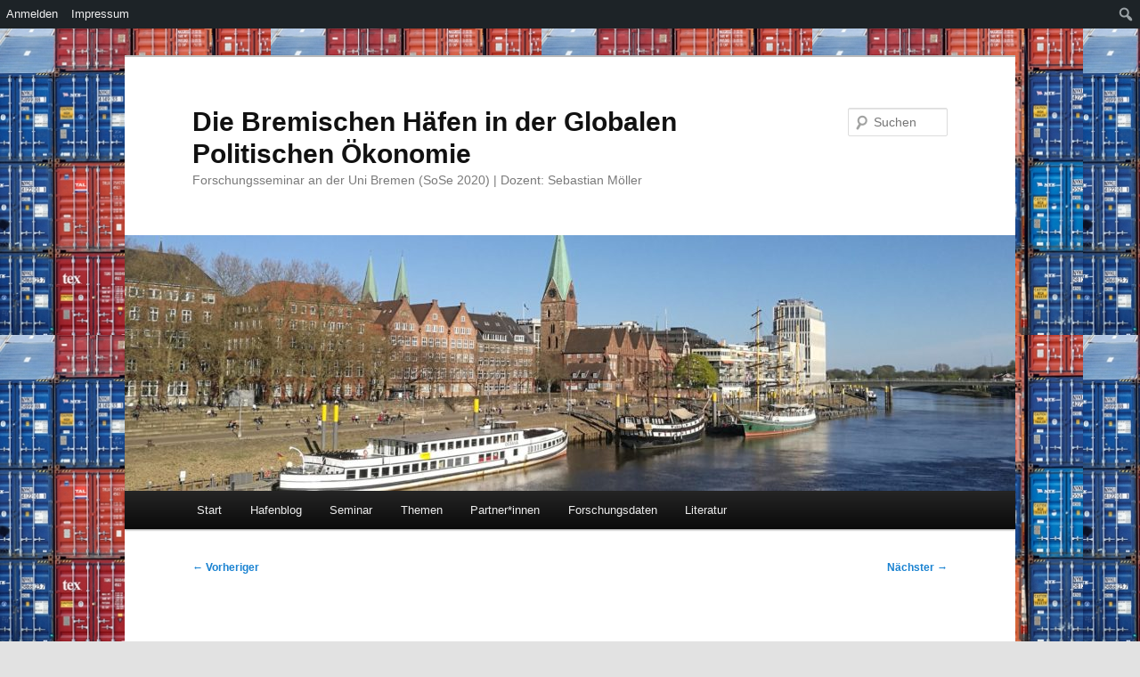

--- FILE ---
content_type: text/html; charset=UTF-8
request_url: https://blogs.uni-bremen.de/hafenblog/2020/07/19/unsichere-zukunft-fuer-die-bremerhavener-innenstadt/
body_size: 12473
content:
<!DOCTYPE html>
<html lang="de">
<head>
<meta charset="UTF-8" />
<meta name="viewport" content="width=device-width, initial-scale=1.0" />
<title>
Unsichere Zukunft für die Bremerhavener Innenstadt | Die Bremischen Häfen in der Globalen Politischen Ökonomie	</title>
<link rel="profile" href="https://gmpg.org/xfn/11" />
<link rel="stylesheet" type="text/css" media="all" href="https://blogs.uni-bremen.de/hafenblog/wp-content/themes/twentyeleven/style.css?ver=20251202" />
<link rel="pingback" href="https://blogs.uni-bremen.de/hafenblog/xmlrpc.php">
<meta name='robots' content='max-image-preview:large' />
<link rel="alternate" type="application/rss+xml" title="Die Bremischen Häfen in der Globalen Politischen Ökonomie &raquo; Feed" href="https://blogs.uni-bremen.de/hafenblog/feed/" />
<link rel="alternate" type="application/rss+xml" title="Die Bremischen Häfen in der Globalen Politischen Ökonomie &raquo; Kommentar-Feed" href="https://blogs.uni-bremen.de/hafenblog/comments/feed/" />

<link rel="alternate" type="application/rss+xml" title="Podcast Feed:  (MP3 Feed)" href="https://blogs.uni-bremen.de/hafenblog/feed/mp3/" />
<link rel="alternate" type="application/rss+xml" title="Die Bremischen Häfen in der Globalen Politischen Ökonomie &raquo; Unsichere Zukunft für die Bremerhavener Innenstadt-Kommentar-Feed" href="https://blogs.uni-bremen.de/hafenblog/2020/07/19/unsichere-zukunft-fuer-die-bremerhavener-innenstadt/feed/" />
<link rel="alternate" title="oEmbed (JSON)" type="application/json+oembed" href="https://blogs.uni-bremen.de/hafenblog/wp-json/oembed/1.0/embed?url=https%3A%2F%2Fblogs.uni-bremen.de%2Fhafenblog%2F2020%2F07%2F19%2Funsichere-zukunft-fuer-die-bremerhavener-innenstadt%2F" />
<link rel="alternate" title="oEmbed (XML)" type="text/xml+oembed" href="https://blogs.uni-bremen.de/hafenblog/wp-json/oembed/1.0/embed?url=https%3A%2F%2Fblogs.uni-bremen.de%2Fhafenblog%2F2020%2F07%2F19%2Funsichere-zukunft-fuer-die-bremerhavener-innenstadt%2F&#038;format=xml" />
<style id='wp-img-auto-sizes-contain-inline-css' type='text/css'>
img:is([sizes=auto i],[sizes^="auto," i]){contain-intrinsic-size:3000px 1500px}
/*# sourceURL=wp-img-auto-sizes-contain-inline-css */
</style>
<link rel='stylesheet' id='podlove-frontend-css-css' href='https://blogs.uni-bremen.de/hafenblog/wp-content/plugins/podlove-podcasting-plugin-for-wordpress/css/frontend.css?ver=1.0' type='text/css' media='all' />
<link rel='stylesheet' id='podlove-admin-font-css' href='https://blogs.uni-bremen.de/hafenblog/wp-content/plugins/podlove-podcasting-plugin-for-wordpress/css/admin-font.css?ver=4.3.2' type='text/css' media='all' />
<link rel='stylesheet' id='dashicons-css' href='https://blogs.uni-bremen.de/hafenblog/wp-includes/css/dashicons.min.css?ver=6.9' type='text/css' media='all' />
<link rel='stylesheet' id='admin-bar-css' href='https://blogs.uni-bremen.de/hafenblog/wp-includes/css/admin-bar.min.css?ver=6.9' type='text/css' media='all' />
<style id='admin-bar-inline-css' type='text/css'>

		@media screen { html { margin-top: 32px !important; } }
		@media screen and ( max-width: 782px ) { html { margin-top: 46px !important; } }
	
@media print { #wpadminbar { display:none; } }
/*# sourceURL=admin-bar-inline-css */
</style>
<style id='wp-emoji-styles-inline-css' type='text/css'>

	img.wp-smiley, img.emoji {
		display: inline !important;
		border: none !important;
		box-shadow: none !important;
		height: 1em !important;
		width: 1em !important;
		margin: 0 0.07em !important;
		vertical-align: -0.1em !important;
		background: none !important;
		padding: 0 !important;
	}
/*# sourceURL=wp-emoji-styles-inline-css */
</style>
<style id='wp-block-library-inline-css' type='text/css'>
:root{--wp-block-synced-color:#7a00df;--wp-block-synced-color--rgb:122,0,223;--wp-bound-block-color:var(--wp-block-synced-color);--wp-editor-canvas-background:#ddd;--wp-admin-theme-color:#007cba;--wp-admin-theme-color--rgb:0,124,186;--wp-admin-theme-color-darker-10:#006ba1;--wp-admin-theme-color-darker-10--rgb:0,107,160.5;--wp-admin-theme-color-darker-20:#005a87;--wp-admin-theme-color-darker-20--rgb:0,90,135;--wp-admin-border-width-focus:2px}@media (min-resolution:192dpi){:root{--wp-admin-border-width-focus:1.5px}}.wp-element-button{cursor:pointer}:root .has-very-light-gray-background-color{background-color:#eee}:root .has-very-dark-gray-background-color{background-color:#313131}:root .has-very-light-gray-color{color:#eee}:root .has-very-dark-gray-color{color:#313131}:root .has-vivid-green-cyan-to-vivid-cyan-blue-gradient-background{background:linear-gradient(135deg,#00d084,#0693e3)}:root .has-purple-crush-gradient-background{background:linear-gradient(135deg,#34e2e4,#4721fb 50%,#ab1dfe)}:root .has-hazy-dawn-gradient-background{background:linear-gradient(135deg,#faaca8,#dad0ec)}:root .has-subdued-olive-gradient-background{background:linear-gradient(135deg,#fafae1,#67a671)}:root .has-atomic-cream-gradient-background{background:linear-gradient(135deg,#fdd79a,#004a59)}:root .has-nightshade-gradient-background{background:linear-gradient(135deg,#330968,#31cdcf)}:root .has-midnight-gradient-background{background:linear-gradient(135deg,#020381,#2874fc)}:root{--wp--preset--font-size--normal:16px;--wp--preset--font-size--huge:42px}.has-regular-font-size{font-size:1em}.has-larger-font-size{font-size:2.625em}.has-normal-font-size{font-size:var(--wp--preset--font-size--normal)}.has-huge-font-size{font-size:var(--wp--preset--font-size--huge)}.has-text-align-center{text-align:center}.has-text-align-left{text-align:left}.has-text-align-right{text-align:right}.has-fit-text{white-space:nowrap!important}#end-resizable-editor-section{display:none}.aligncenter{clear:both}.items-justified-left{justify-content:flex-start}.items-justified-center{justify-content:center}.items-justified-right{justify-content:flex-end}.items-justified-space-between{justify-content:space-between}.screen-reader-text{border:0;clip-path:inset(50%);height:1px;margin:-1px;overflow:hidden;padding:0;position:absolute;width:1px;word-wrap:normal!important}.screen-reader-text:focus{background-color:#ddd;clip-path:none;color:#444;display:block;font-size:1em;height:auto;left:5px;line-height:normal;padding:15px 23px 14px;text-decoration:none;top:5px;width:auto;z-index:100000}html :where(.has-border-color){border-style:solid}html :where([style*=border-top-color]){border-top-style:solid}html :where([style*=border-right-color]){border-right-style:solid}html :where([style*=border-bottom-color]){border-bottom-style:solid}html :where([style*=border-left-color]){border-left-style:solid}html :where([style*=border-width]){border-style:solid}html :where([style*=border-top-width]){border-top-style:solid}html :where([style*=border-right-width]){border-right-style:solid}html :where([style*=border-bottom-width]){border-bottom-style:solid}html :where([style*=border-left-width]){border-left-style:solid}html :where(img[class*=wp-image-]){height:auto;max-width:100%}:where(figure){margin:0 0 1em}html :where(.is-position-sticky){--wp-admin--admin-bar--position-offset:var(--wp-admin--admin-bar--height,0px)}@media screen and (max-width:600px){html :where(.is-position-sticky){--wp-admin--admin-bar--position-offset:0px}}

/*# sourceURL=wp-block-library-inline-css */
</style><style id='global-styles-inline-css' type='text/css'>
:root{--wp--preset--aspect-ratio--square: 1;--wp--preset--aspect-ratio--4-3: 4/3;--wp--preset--aspect-ratio--3-4: 3/4;--wp--preset--aspect-ratio--3-2: 3/2;--wp--preset--aspect-ratio--2-3: 2/3;--wp--preset--aspect-ratio--16-9: 16/9;--wp--preset--aspect-ratio--9-16: 9/16;--wp--preset--color--black: #000;--wp--preset--color--cyan-bluish-gray: #abb8c3;--wp--preset--color--white: #fff;--wp--preset--color--pale-pink: #f78da7;--wp--preset--color--vivid-red: #cf2e2e;--wp--preset--color--luminous-vivid-orange: #ff6900;--wp--preset--color--luminous-vivid-amber: #fcb900;--wp--preset--color--light-green-cyan: #7bdcb5;--wp--preset--color--vivid-green-cyan: #00d084;--wp--preset--color--pale-cyan-blue: #8ed1fc;--wp--preset--color--vivid-cyan-blue: #0693e3;--wp--preset--color--vivid-purple: #9b51e0;--wp--preset--color--blue: #1982d1;--wp--preset--color--dark-gray: #373737;--wp--preset--color--medium-gray: #666;--wp--preset--color--light-gray: #e2e2e2;--wp--preset--gradient--vivid-cyan-blue-to-vivid-purple: linear-gradient(135deg,rgb(6,147,227) 0%,rgb(155,81,224) 100%);--wp--preset--gradient--light-green-cyan-to-vivid-green-cyan: linear-gradient(135deg,rgb(122,220,180) 0%,rgb(0,208,130) 100%);--wp--preset--gradient--luminous-vivid-amber-to-luminous-vivid-orange: linear-gradient(135deg,rgb(252,185,0) 0%,rgb(255,105,0) 100%);--wp--preset--gradient--luminous-vivid-orange-to-vivid-red: linear-gradient(135deg,rgb(255,105,0) 0%,rgb(207,46,46) 100%);--wp--preset--gradient--very-light-gray-to-cyan-bluish-gray: linear-gradient(135deg,rgb(238,238,238) 0%,rgb(169,184,195) 100%);--wp--preset--gradient--cool-to-warm-spectrum: linear-gradient(135deg,rgb(74,234,220) 0%,rgb(151,120,209) 20%,rgb(207,42,186) 40%,rgb(238,44,130) 60%,rgb(251,105,98) 80%,rgb(254,248,76) 100%);--wp--preset--gradient--blush-light-purple: linear-gradient(135deg,rgb(255,206,236) 0%,rgb(152,150,240) 100%);--wp--preset--gradient--blush-bordeaux: linear-gradient(135deg,rgb(254,205,165) 0%,rgb(254,45,45) 50%,rgb(107,0,62) 100%);--wp--preset--gradient--luminous-dusk: linear-gradient(135deg,rgb(255,203,112) 0%,rgb(199,81,192) 50%,rgb(65,88,208) 100%);--wp--preset--gradient--pale-ocean: linear-gradient(135deg,rgb(255,245,203) 0%,rgb(182,227,212) 50%,rgb(51,167,181) 100%);--wp--preset--gradient--electric-grass: linear-gradient(135deg,rgb(202,248,128) 0%,rgb(113,206,126) 100%);--wp--preset--gradient--midnight: linear-gradient(135deg,rgb(2,3,129) 0%,rgb(40,116,252) 100%);--wp--preset--font-size--small: 13px;--wp--preset--font-size--medium: 20px;--wp--preset--font-size--large: 36px;--wp--preset--font-size--x-large: 42px;--wp--preset--spacing--20: 0.44rem;--wp--preset--spacing--30: 0.67rem;--wp--preset--spacing--40: 1rem;--wp--preset--spacing--50: 1.5rem;--wp--preset--spacing--60: 2.25rem;--wp--preset--spacing--70: 3.38rem;--wp--preset--spacing--80: 5.06rem;--wp--preset--shadow--natural: 6px 6px 9px rgba(0, 0, 0, 0.2);--wp--preset--shadow--deep: 12px 12px 50px rgba(0, 0, 0, 0.4);--wp--preset--shadow--sharp: 6px 6px 0px rgba(0, 0, 0, 0.2);--wp--preset--shadow--outlined: 6px 6px 0px -3px rgb(255, 255, 255), 6px 6px rgb(0, 0, 0);--wp--preset--shadow--crisp: 6px 6px 0px rgb(0, 0, 0);}:where(.is-layout-flex){gap: 0.5em;}:where(.is-layout-grid){gap: 0.5em;}body .is-layout-flex{display: flex;}.is-layout-flex{flex-wrap: wrap;align-items: center;}.is-layout-flex > :is(*, div){margin: 0;}body .is-layout-grid{display: grid;}.is-layout-grid > :is(*, div){margin: 0;}:where(.wp-block-columns.is-layout-flex){gap: 2em;}:where(.wp-block-columns.is-layout-grid){gap: 2em;}:where(.wp-block-post-template.is-layout-flex){gap: 1.25em;}:where(.wp-block-post-template.is-layout-grid){gap: 1.25em;}.has-black-color{color: var(--wp--preset--color--black) !important;}.has-cyan-bluish-gray-color{color: var(--wp--preset--color--cyan-bluish-gray) !important;}.has-white-color{color: var(--wp--preset--color--white) !important;}.has-pale-pink-color{color: var(--wp--preset--color--pale-pink) !important;}.has-vivid-red-color{color: var(--wp--preset--color--vivid-red) !important;}.has-luminous-vivid-orange-color{color: var(--wp--preset--color--luminous-vivid-orange) !important;}.has-luminous-vivid-amber-color{color: var(--wp--preset--color--luminous-vivid-amber) !important;}.has-light-green-cyan-color{color: var(--wp--preset--color--light-green-cyan) !important;}.has-vivid-green-cyan-color{color: var(--wp--preset--color--vivid-green-cyan) !important;}.has-pale-cyan-blue-color{color: var(--wp--preset--color--pale-cyan-blue) !important;}.has-vivid-cyan-blue-color{color: var(--wp--preset--color--vivid-cyan-blue) !important;}.has-vivid-purple-color{color: var(--wp--preset--color--vivid-purple) !important;}.has-black-background-color{background-color: var(--wp--preset--color--black) !important;}.has-cyan-bluish-gray-background-color{background-color: var(--wp--preset--color--cyan-bluish-gray) !important;}.has-white-background-color{background-color: var(--wp--preset--color--white) !important;}.has-pale-pink-background-color{background-color: var(--wp--preset--color--pale-pink) !important;}.has-vivid-red-background-color{background-color: var(--wp--preset--color--vivid-red) !important;}.has-luminous-vivid-orange-background-color{background-color: var(--wp--preset--color--luminous-vivid-orange) !important;}.has-luminous-vivid-amber-background-color{background-color: var(--wp--preset--color--luminous-vivid-amber) !important;}.has-light-green-cyan-background-color{background-color: var(--wp--preset--color--light-green-cyan) !important;}.has-vivid-green-cyan-background-color{background-color: var(--wp--preset--color--vivid-green-cyan) !important;}.has-pale-cyan-blue-background-color{background-color: var(--wp--preset--color--pale-cyan-blue) !important;}.has-vivid-cyan-blue-background-color{background-color: var(--wp--preset--color--vivid-cyan-blue) !important;}.has-vivid-purple-background-color{background-color: var(--wp--preset--color--vivid-purple) !important;}.has-black-border-color{border-color: var(--wp--preset--color--black) !important;}.has-cyan-bluish-gray-border-color{border-color: var(--wp--preset--color--cyan-bluish-gray) !important;}.has-white-border-color{border-color: var(--wp--preset--color--white) !important;}.has-pale-pink-border-color{border-color: var(--wp--preset--color--pale-pink) !important;}.has-vivid-red-border-color{border-color: var(--wp--preset--color--vivid-red) !important;}.has-luminous-vivid-orange-border-color{border-color: var(--wp--preset--color--luminous-vivid-orange) !important;}.has-luminous-vivid-amber-border-color{border-color: var(--wp--preset--color--luminous-vivid-amber) !important;}.has-light-green-cyan-border-color{border-color: var(--wp--preset--color--light-green-cyan) !important;}.has-vivid-green-cyan-border-color{border-color: var(--wp--preset--color--vivid-green-cyan) !important;}.has-pale-cyan-blue-border-color{border-color: var(--wp--preset--color--pale-cyan-blue) !important;}.has-vivid-cyan-blue-border-color{border-color: var(--wp--preset--color--vivid-cyan-blue) !important;}.has-vivid-purple-border-color{border-color: var(--wp--preset--color--vivid-purple) !important;}.has-vivid-cyan-blue-to-vivid-purple-gradient-background{background: var(--wp--preset--gradient--vivid-cyan-blue-to-vivid-purple) !important;}.has-light-green-cyan-to-vivid-green-cyan-gradient-background{background: var(--wp--preset--gradient--light-green-cyan-to-vivid-green-cyan) !important;}.has-luminous-vivid-amber-to-luminous-vivid-orange-gradient-background{background: var(--wp--preset--gradient--luminous-vivid-amber-to-luminous-vivid-orange) !important;}.has-luminous-vivid-orange-to-vivid-red-gradient-background{background: var(--wp--preset--gradient--luminous-vivid-orange-to-vivid-red) !important;}.has-very-light-gray-to-cyan-bluish-gray-gradient-background{background: var(--wp--preset--gradient--very-light-gray-to-cyan-bluish-gray) !important;}.has-cool-to-warm-spectrum-gradient-background{background: var(--wp--preset--gradient--cool-to-warm-spectrum) !important;}.has-blush-light-purple-gradient-background{background: var(--wp--preset--gradient--blush-light-purple) !important;}.has-blush-bordeaux-gradient-background{background: var(--wp--preset--gradient--blush-bordeaux) !important;}.has-luminous-dusk-gradient-background{background: var(--wp--preset--gradient--luminous-dusk) !important;}.has-pale-ocean-gradient-background{background: var(--wp--preset--gradient--pale-ocean) !important;}.has-electric-grass-gradient-background{background: var(--wp--preset--gradient--electric-grass) !important;}.has-midnight-gradient-background{background: var(--wp--preset--gradient--midnight) !important;}.has-small-font-size{font-size: var(--wp--preset--font-size--small) !important;}.has-medium-font-size{font-size: var(--wp--preset--font-size--medium) !important;}.has-large-font-size{font-size: var(--wp--preset--font-size--large) !important;}.has-x-large-font-size{font-size: var(--wp--preset--font-size--x-large) !important;}
/*# sourceURL=global-styles-inline-css */
</style>

<style id='classic-theme-styles-inline-css' type='text/css'>
/*! This file is auto-generated */
.wp-block-button__link{color:#fff;background-color:#32373c;border-radius:9999px;box-shadow:none;text-decoration:none;padding:calc(.667em + 2px) calc(1.333em + 2px);font-size:1.125em}.wp-block-file__button{background:#32373c;color:#fff;text-decoration:none}
/*# sourceURL=/wp-includes/css/classic-themes.min.css */
</style>
<link rel='stylesheet' id='bbp-default-css' href='https://blogs.uni-bremen.de/hafenblog/wp-content/plugins/bbpress/templates/default/css/bbpress.min.css?ver=2.6.14' type='text/css' media='all' />
<link rel='stylesheet' id='bp-admin-bar-css' href='https://blogs.uni-bremen.de/hafenblog/wp-content/plugins/buddypress/bp-core/css/admin-bar.min.css?ver=14.4.0' type='text/css' media='all' />
<link rel='stylesheet' id='responsive-lightbox-swipebox-css' href='https://blogs.uni-bremen.de/hafenblog/wp-content/plugins/responsive-lightbox/assets/swipebox/swipebox.min.css?ver=1.5.2' type='text/css' media='all' />
<link rel='stylesheet' id='twentyeleven-block-style-css' href='https://blogs.uni-bremen.de/hafenblog/wp-content/themes/twentyeleven/blocks.css?ver=20240703' type='text/css' media='all' />
<link rel='stylesheet' id='dco-comment-attachment-css' href='https://blogs.uni-bremen.de/hafenblog/wp-content/plugins/dco-comment-attachment/assets/dco-comment-attachment.css?ver=2.4.0' type='text/css' media='all' />
<script type="text/javascript" src="https://blogs.uni-bremen.de/hafenblog/wp-content/mu-plugins/zmml_opencast.js?ver=6.9" id="zmmlOC-script-js"></script>
<script type="text/javascript" src="https://blogs.uni-bremen.de/hafenblog/wp-content/mu-plugins/zmml_pumukit.js?ver=6.9" id="zmmlML-script-js"></script>
<script type="text/javascript" src="https://blogs.uni-bremen.de/hafenblog/wp-includes/js/jquery/jquery.min.js?ver=3.7.1" id="jquery-core-js"></script>
<script type="text/javascript" src="https://blogs.uni-bremen.de/hafenblog/wp-includes/js/jquery/jquery-migrate.min.js?ver=3.4.1" id="jquery-migrate-js"></script>
<script type="text/javascript" src="https://blogs.uni-bremen.de/hafenblog/wp-content/plugins/responsive-lightbox/assets/dompurify/purify.min.js?ver=3.3.1" id="dompurify-js"></script>
<script type="text/javascript" id="responsive-lightbox-sanitizer-js-before">
/* <![CDATA[ */
window.RLG = window.RLG || {}; window.RLG.sanitizeAllowedHosts = ["youtube.com","www.youtube.com","youtu.be","vimeo.com","player.vimeo.com"];
//# sourceURL=responsive-lightbox-sanitizer-js-before
/* ]]> */
</script>
<script type="text/javascript" src="https://blogs.uni-bremen.de/hafenblog/wp-content/plugins/responsive-lightbox/js/sanitizer.js?ver=2.6.1" id="responsive-lightbox-sanitizer-js"></script>
<script type="text/javascript" src="https://blogs.uni-bremen.de/hafenblog/wp-content/plugins/responsive-lightbox/assets/swipebox/jquery.swipebox.min.js?ver=1.5.2" id="responsive-lightbox-swipebox-js"></script>
<script type="text/javascript" src="https://blogs.uni-bremen.de/hafenblog/wp-includes/js/underscore.min.js?ver=1.13.7" id="underscore-js"></script>
<script type="text/javascript" src="https://blogs.uni-bremen.de/hafenblog/wp-content/plugins/responsive-lightbox/assets/infinitescroll/infinite-scroll.pkgd.min.js?ver=4.0.1" id="responsive-lightbox-infinite-scroll-js"></script>
<script type="text/javascript" id="responsive-lightbox-js-before">
/* <![CDATA[ */
var rlArgs = {"script":"swipebox","selector":"lightbox","customEvents":"","activeGalleries":true,"animation":true,"hideCloseButtonOnMobile":false,"removeBarsOnMobile":false,"hideBars":true,"hideBarsDelay":5000,"videoMaxWidth":1080,"useSVG":true,"loopAtEnd":false,"woocommerce_gallery":false,"ajaxurl":"https:\/\/blogs.uni-bremen.de\/hafenblog\/wp-admin\/admin-ajax.php","nonce":"e33bb313ea","preview":false,"postId":1552,"scriptExtension":false};

//# sourceURL=responsive-lightbox-js-before
/* ]]> */
</script>
<script type="text/javascript" src="https://blogs.uni-bremen.de/hafenblog/wp-content/plugins/responsive-lightbox/js/front.js?ver=2.6.1" id="responsive-lightbox-js"></script>
<script type="text/javascript" src="https://blogs.uni-bremen.de/hafenblog/wp-content/plugins/fd-footnotes/fdfootnotes.js?ver=1.34" id="fdfootnote_script-js"></script>
<script type="text/javascript" src="https://blogs.uni-bremen.de/hafenblog/wp-content/plugins/twitter-tweets/js/weblizar-fronend-twitter-tweets.js?ver=1" id="wl-weblizar-fronend-twitter-tweets-js"></script>
<link rel="https://api.w.org/" href="https://blogs.uni-bremen.de/hafenblog/wp-json/" /><link rel="alternate" title="JSON" type="application/json" href="https://blogs.uni-bremen.de/hafenblog/wp-json/wp/v2/posts/1552" /><link rel="EditURI" type="application/rsd+xml" title="RSD" href="https://blogs.uni-bremen.de/hafenblog/xmlrpc.php?rsd" />
<meta name="generator" content="WordPress 6.9" />
<link rel="canonical" href="https://blogs.uni-bremen.de/hafenblog/2020/07/19/unsichere-zukunft-fuer-die-bremerhavener-innenstadt/" />
<link rel='shortlink' href='https://blogs.uni-bremen.de/hafenblog/?p=1552' />

	<script type="text/javascript">var ajaxurl = 'https://blogs.uni-bremen.de/hafenblog/wp-admin/admin-ajax.php';</script>

<!-- Analytics by WP Statistics - https://wp-statistics.com -->
<style type="text/css">.recentcomments a{display:inline !important;padding:0 !important;margin:0 !important;}</style><style type="text/css" id="custom-background-css">
body.custom-background { background-image: url("https://blogs.uni-bremen.de/hafenblog/files/310x350-Aktuelles_ohne-Standortbestimmung-2_newsroom_teaser_image.jpg"); background-position: left top; background-size: auto; background-repeat: repeat; background-attachment: scroll; }
</style>
	<link rel="icon" href="https://blogs.uni-bremen.de/hafenblog/files/cropped-310x350-Aktuelles_ohne-Standortbestimmung-2_newsroom_teaser_image-32x32.jpg" sizes="32x32" />
<link rel="icon" href="https://blogs.uni-bremen.de/hafenblog/files/cropped-310x350-Aktuelles_ohne-Standortbestimmung-2_newsroom_teaser_image-192x192.jpg" sizes="192x192" />
<link rel="apple-touch-icon" href="https://blogs.uni-bremen.de/hafenblog/files/cropped-310x350-Aktuelles_ohne-Standortbestimmung-2_newsroom_teaser_image-180x180.jpg" />
<meta name="msapplication-TileImage" content="https://blogs.uni-bremen.de/hafenblog/files/cropped-310x350-Aktuelles_ohne-Standortbestimmung-2_newsroom_teaser_image-270x270.jpg" />
</head>

<body class="bp-nouveau wp-singular post-template-default single single-post postid-1552 single-format-standard admin-bar no-customize-support custom-background wp-embed-responsive wp-theme-twentyeleven singular two-column right-sidebar">
		<div id="wpadminbar" class="nojq nojs">
						<div class="quicklinks" id="wp-toolbar" role="navigation" aria-label="Werkzeugleiste">
				<ul role='menu' id='wp-admin-bar-root-default' class="ab-top-menu"><li role='group' id='wp-admin-bar-bp-login'><a class='ab-item' role="menuitem" href='https://blogs.uni-bremen.de/hafenblog/wp-login.php?redirect_to=https%3A%2F%2Fblogs.uni-bremen.de%2Fhafenblog%2F2020%2F07%2F19%2Funsichere-zukunft-fuer-die-bremerhavener-innenstadt%2F'>Anmelden</a></li><li role='group' id='wp-admin-bar-imprint'><a class='ab-item' role="menuitem" href='/impressum'>Impressum</a></li></ul><ul role='menu' id='wp-admin-bar-top-secondary' class="ab-top-secondary ab-top-menu"><li role='group' id='wp-admin-bar-search' class="admin-bar-search"><div class="ab-item ab-empty-item" tabindex="-1" role="menuitem"><form action="https://blogs.uni-bremen.de/hafenblog/" method="get" id="adminbarsearch"><input class="adminbar-input" name="s" id="adminbar-search" type="text" value="" maxlength="150" /><label for="adminbar-search" class="screen-reader-text">Suchen</label><input type="submit" class="adminbar-button" value="Suchen" /></form></div></li></ul>			</div>
		</div>

		<div class="skip-link"><a class="assistive-text" href="#content">Zum primären Inhalt springen</a></div>
<script type="text/javascript" id="bbp-swap-no-js-body-class">
	document.body.className = document.body.className.replace( 'bbp-no-js', 'bbp-js' );
</script>

<div id="page" class="hfeed">
	<header id="branding">
			<hgroup>
									<h1 id="site-title"><span><a href="https://blogs.uni-bremen.de/hafenblog/" rel="home" >Die Bremischen Häfen in der Globalen Politischen Ökonomie</a></span></h1>
										<h2 id="site-description">Forschungsseminar an der Uni Bremen (SoSe 2020) | Dozent: Sebastian Möller</h2>
							</hgroup>

						<a href="https://blogs.uni-bremen.de/hafenblog/" rel="home" >
				<img src="https://blogs.uni-bremen.de/hafenblog/files/cropped-IMG_20200418_174804-scaled-1.jpg" width="1000" height="287" alt="Die Bremischen Häfen in der Globalen Politischen Ökonomie" srcset="https://blogs.uni-bremen.de/hafenblog/files/cropped-IMG_20200418_174804-scaled-1.jpg 1000w, https://blogs.uni-bremen.de/hafenblog/files/cropped-IMG_20200418_174804-scaled-1-300x86.jpg 300w, https://blogs.uni-bremen.de/hafenblog/files/cropped-IMG_20200418_174804-scaled-1-768x220.jpg 768w, https://blogs.uni-bremen.de/hafenblog/files/cropped-IMG_20200418_174804-scaled-1-500x144.jpg 500w" sizes="(max-width: 1000px) 100vw, 1000px" decoding="async" fetchpriority="high" />			</a>
			
									<form method="get" id="searchform" action="https://blogs.uni-bremen.de/hafenblog/">
		<label for="s" class="assistive-text">Suchen</label>
		<input type="text" class="field" name="s" id="s" placeholder="Suchen" />
		<input type="submit" class="submit" name="submit" id="searchsubmit" value="Suchen" />
	</form>
			
			<nav id="access">
				<h3 class="assistive-text">Hauptmenü</h3>
				<div class="menu"><ul>
<li ><a href="https://blogs.uni-bremen.de/hafenblog/">Start</a></li><li class="page_item page-item-264"><a href="https://blogs.uni-bremen.de/hafenblog/hafenblog/">Hafenblog</a></li>
<li class="page_item page-item-2"><a href="https://blogs.uni-bremen.de/hafenblog/seminar/">Seminar</a></li>
<li class="page_item page-item-29"><a href="https://blogs.uni-bremen.de/hafenblog/themen/">Themen</a></li>
<li class="page_item page-item-49"><a href="https://blogs.uni-bremen.de/hafenblog/partnerinnen/">Partner*innen</a></li>
<li class="page_item page-item-78"><a href="https://blogs.uni-bremen.de/hafenblog/links/">Forschungsdaten</a></li>
<li class="page_item page-item-75"><a href="https://blogs.uni-bremen.de/hafenblog/literatur/">Literatur</a></li>
</ul></div>
			</nav><!-- #access -->
	</header><!-- #branding -->


	<div id="main">

		<div id="primary">
			<div id="content" role="main">

				
					<nav id="nav-single">
						<h3 class="assistive-text">Beitragsnavigation</h3>
						<span class="nav-previous"><a href="https://blogs.uni-bremen.de/hafenblog/2020/07/17/von-raeubern-einer-neuen-hanse-hhla-chefin-im-zeit-interview/" rel="prev"><span class="meta-nav">&larr;</span> Vorheriger</a></span>
						<span class="nav-next"><a href="https://blogs.uni-bremen.de/hafenblog/2020/07/20/diskussion-ueber-das-brinkmann-mosaik-im-bahnhof/" rel="next">Nächster <span class="meta-nav">&rarr;</span></a></span>
					</nav><!-- #nav-single -->

					
<article id="post-1552" class="post-1552 post type-post status-publish format-standard hentry category-coronakrise category-hafennews category-stadtentwicklung tag-bremerhaven">
	<header class="entry-header">
		<h1 class="entry-title">Unsichere Zukunft für die Bremerhavener Innenstadt</h1>

				<div class="entry-meta">
			<span class="sep">Veröffentlicht am </span><a href="https://blogs.uni-bremen.de/hafenblog/2020/07/19/unsichere-zukunft-fuer-die-bremerhavener-innenstadt/" title="14:27" rel="bookmark"><time class="entry-date" datetime="2020-07-19T14:27:57+02:00">19. Juli 2020</time></a><span class="by-author"> <span class="sep"> von </span> <span class="author vcard"><a class="url fn n" href="https://blogs.uni-bremen.de/hafenblog/author/smoeller/" title="Alle Beiträge von Sebastian Möller anzeigen" rel="author">Sebastian Möller</a></span></span>		</div><!-- .entry-meta -->
			</header><!-- .entry-header -->

	<div class="entry-content">
		<p>Wie wir schon in den <a href="https://blogs.uni-bremen.de/hafenblog/2020/06/02/lerneinheit-7-hafen-stadtteilentwicklung/">Lerneinheiten 7</a> und <a href="https://blogs.uni-bremen.de/hafenblog/2020/06/24/lerneinheit-10-bremerhaven-gestern-heute-morgen/">10</a> gesehen haben, ist die Stadtentwicklung Bremerhavens eng mit der Entwicklung der maritimen Wirtschaft und mit der Globalisierung verknüpft. Aber natürlich gibt es auch andere Einflussfaktoren. Aktuell <a href="https://taz.de/Der-Leerstand-wird-kommen/!5695197/">wird in der Seestadt über die möglichen Folgen der Karstadt-Pleite für die Innenstadt diskutiert</a>. Die Bremerhavener Filialen von Karstadt und Saturn im markanten Columbus Center sollen geschlossen werden, was Oberbürgermeister Grantz noch verhindern will. Damit würden nicht nur viele Menschen ihren Arbeitsplatz, sondern auch das Columbus Center und die Innenstadt vermutlich auch viele Besucher*innen verlieren. Es sind also kreative Ideen gefragt. Insgesamt gefährdet die Coronakrise die Erfolge des wirtschaftlichen Aufschwungs in der Seestadt. Die Arbeitslosigkeit steigt hier seit einiger Zeit erneut, nachdem sie in den vergangen Jahren kontinuierlich gesunken war.</p>
			</div><!-- .entry-content -->

	<footer class="entry-meta">
		Dieser Eintrag wurde von <a href="https://blogs.uni-bremen.de/hafenblog/author/smoeller/">Sebastian Möller</a> unter <a href="https://blogs.uni-bremen.de/hafenblog/category/coronakrise/" rel="category tag">Coronakrise</a>, <a href="https://blogs.uni-bremen.de/hafenblog/category/hafennews/" rel="category tag">Hafennews</a>, <a href="https://blogs.uni-bremen.de/hafenblog/category/stadtentwicklung/" rel="category tag">Stadtentwicklung</a> veröffentlicht und mit <a href="https://blogs.uni-bremen.de/hafenblog/tag/bremerhaven/" rel="tag">Bremerhaven</a> verschlagwortet. Setze ein Lesezeichen für den <a href="https://blogs.uni-bremen.de/hafenblog/2020/07/19/unsichere-zukunft-fuer-die-bremerhavener-innenstadt/" title="Permalink zu Unsichere Zukunft für die Bremerhavener Innenstadt" rel="bookmark">Permalink</a>.
		
			</footer><!-- .entry-meta -->
</article><!-- #post-1552 -->

						<div id="comments">
	
	
			<h2 id="comments-title">
			4 Gedanken zu „<span>Unsichere Zukunft für die Bremerhavener Innenstadt</span>“		</h2>

		
		<ol class="commentlist">
					<li class="comment even thread-even depth-1" id="li-comment-463">
		<article id="comment-463" class="comment">
			<footer class="comment-meta">
				<div class="comment-author vcard">
					<img alt='' src='https://secure.gravatar.com/avatar/d4a7165a9e85a3dc4e1a7fb7f59766caaf50a73b92ac8f9e183ffe787c8d3744?s=68&#038;d=mm&#038;r=g' srcset='https://secure.gravatar.com/avatar/d4a7165a9e85a3dc4e1a7fb7f59766caaf50a73b92ac8f9e183ffe787c8d3744?s=136&#038;d=mm&#038;r=g 2x' class='avatar avatar-68 photo' height='68' width='68' decoding='async'/><span class="fn">Luca Orlando</span> sagte am <a href="https://blogs.uni-bremen.de/hafenblog/2020/07/19/unsichere-zukunft-fuer-die-bremerhavener-innenstadt/#comment-463"><time datetime="2020-07-19T16:56:35+02:00">19. Juli 2020 um 16:56 Uhr</time></a> <span class="says">:</span>
										</div><!-- .comment-author .vcard -->

					
					
				</footer>

				<div class="comment-content"><p>Angesichts des Bremer Innenstadt-Gipfels (<a href="https://www.senatspressestelle.bremen.de/sixcms/detail.php?id=341198" rel="nofollow ugc">https://www.senatspressestelle.bremen.de/sixcms/detail.php?id=341198</a>), bei dem es um die Bewältigung der aktuellen prekären Lage der Innenstadt (und des Einzelhandels) ging, gibt es auch Forderungen aus Bremerhaven mit finanziellen Mitteln gegen die &#8222;Krise der Innenstadt&#8220; in Bremerhaven vorzugehen.</p>
<p>Thorsten Raschen, CDU-Fraktionschef in der Stadtverordnetenversammlung und Mitglied der Bremischen Bürgerschaft, fordert 2 Mio. € an Mitteln (vorletzter Absatz: <a href="https://www.weser-kurier.de/bremen/bremen-stadt_artikel,-was-die-bremer-opposition-ueber-den-innenstadtgipfel-denkt-_arid,1923879.html" rel="nofollow ugc">https://www.weser-kurier.de/bremen/bremen-stadt_artikel,-was-die-bremer-opposition-ueber-den-innenstadtgipfel-denkt-_arid,1923879.html</a>), da bisher keine Pläne für Bremerhaven vorhanden sind, und im Rahmen des Innenstadt-Gipfels, ein 10 Mio. € Aktionsprogramm für Bremen (<a href="https://www.senatspressestelle.bremen.de/sixcms/media.php/13/20200715_Aktionsprogramm%20%20Innenstadtgipfel%20-%20Schlussfolgerungen%20Senat%20nach%20Innenstadt-Gipfel%20-%20final.pdf" rel="nofollow ugc">https://www.senatspressestelle.bremen.de/sixcms/media.php/13/20200715_Aktionsprogramm%20%20Innenstadtgipfel%20-%20Schlussfolgerungen%20Senat%20nach%20Innenstadt-Gipfel%20-%20final.pdf</a>) beschlossen wurde.</p>
<p>Sofern weiteres Interesse und Zeit (2:30 h) besteht, kann ich die Aufzeichnung des Innenstadt-Gipfels empfehlen, da man so Einblicke in den Diskussionsprozess und auch die unterschiedlichen Ansichten der Politik, der Interessenvertreter und auch von Investoren erhält. Verfügbar unter: <a href="https://www.butenunbinnen.de/nachrichten/politik/city-gipfel-innenstadt-zukunft-bremen-100.html" rel="nofollow ugc">https://www.butenunbinnen.de/nachrichten/politik/city-gipfel-innenstadt-zukunft-bremen-100.html</a></p>
</div>

				<div class="reply">
					<a rel="nofollow" class="comment-reply-link" href="https://blogs.uni-bremen.de/hafenblog/2020/07/19/unsichere-zukunft-fuer-die-bremerhavener-innenstadt/?replytocom=463#respond" data-commentid="463" data-postid="1552" data-belowelement="comment-463" data-respondelement="respond" data-replyto="Auf Luca Orlando antworten" aria-label="Auf Luca Orlando antworten">Antworten <span>&darr;</span></a>				</div><!-- .reply -->
			</article><!-- #comment-## -->

				<ul class="children">
		<li class="comment byuser comment-author-smoeller bypostauthor odd alt depth-2" id="li-comment-464">
		<article id="comment-464" class="comment">
			<footer class="comment-meta">
				<div class="comment-author vcard">
					<img alt='' src='https://blogs.uni-bremen.de/wp-content/blogs.dir/1/files/avatars/11673/5e85f31d829fd-bpthumb.jpg' srcset='https://blogs.uni-bremen.de/wp-content/blogs.dir/1/files/avatars/11673/5e85f31d69bfd-bpfull.jpg 2x' class='avatar avatar-39 photo' height='39' width='39' decoding='async'/><span class="fn"><a href="https://blogs.uni-bremen.de/members/smoeller/" class="url" rel="ugc">Sebastian Möller</a></span> sagte am <a href="https://blogs.uni-bremen.de/hafenblog/2020/07/19/unsichere-zukunft-fuer-die-bremerhavener-innenstadt/#comment-464"><time datetime="2020-07-19T22:02:50+02:00">19. Juli 2020 um 22:02 Uhr</time></a> <span class="says">:</span>
										</div><!-- .comment-author .vcard -->

					
					
				</footer>

				<div class="comment-content"><p>Guter Hinweis, danke! Es gab aber auch (wie ich finde berechtigte) Kritik an der Liste der Eingeladenen bzw. Nicht-Eingeladenen. Es fehlten z.B. viele zivilgesellschaftliche Gruppen, die sich mit Alternativen zur aktuellen Stadtplanung beschäftigen (z.B. Zwischenzeitzentrale, Recht auf Stadt Bewegung, Verkehrswende Gruppen, Klimawerkstatt, alternative Wohnkonzepte). Zu oft wird Innenstadtentwicklung immer noch einseitig von der kommerziellen Perspektive her gedacht. Innenstadt ist aber viel mehr als Einkaufen!</p>
</div>

				<div class="reply">
					<a rel="nofollow" class="comment-reply-link" href="https://blogs.uni-bremen.de/hafenblog/2020/07/19/unsichere-zukunft-fuer-die-bremerhavener-innenstadt/?replytocom=464#respond" data-commentid="464" data-postid="1552" data-belowelement="comment-464" data-respondelement="respond" data-replyto="Auf Sebastian Möller antworten" aria-label="Auf Sebastian Möller antworten">Antworten <span>&darr;</span></a>				</div><!-- .reply -->
			</article><!-- #comment-## -->

				<ul class="children">
		<li class="comment even depth-3" id="li-comment-470">
		<article id="comment-470" class="comment">
			<footer class="comment-meta">
				<div class="comment-author vcard">
					<img alt='' src='https://secure.gravatar.com/avatar/d4a7165a9e85a3dc4e1a7fb7f59766caaf50a73b92ac8f9e183ffe787c8d3744?s=39&#038;d=mm&#038;r=g' srcset='https://secure.gravatar.com/avatar/d4a7165a9e85a3dc4e1a7fb7f59766caaf50a73b92ac8f9e183ffe787c8d3744?s=78&#038;d=mm&#038;r=g 2x' class='avatar avatar-39 photo' height='39' width='39' loading='lazy' decoding='async'/><span class="fn">Luca Orlando</span> sagte am <a href="https://blogs.uni-bremen.de/hafenblog/2020/07/19/unsichere-zukunft-fuer-die-bremerhavener-innenstadt/#comment-470"><time datetime="2020-07-20T10:30:14+02:00">20. Juli 2020 um 10:30 Uhr</time></a> <span class="says">:</span>
										</div><!-- .comment-author .vcard -->

					
					
				</footer>

				<div class="comment-content"><p>Der Kritik würde ich ebenfalls zustimmen, da außerdem im Vorfeld von Senatorin Schäfer eine Perspektive der &#8222;Jüngeren&#8220; auch in der Diskussion bzw. dem Prozess erwünscht war. </p>
<p>Mit dem angepassten Planungsrecht ist in der Bremer Innenstadt ja nun auch das Wohnen möglich, wobei hier noch vieles getan werden muss, bis weitere Wohnquartiere entstehen. Die Aussage eines Investors fand ich dahingehend spannend, da er meinte, dass man jetzt in einer guten Position wäre, um für die nächsten Generationen eine Wohnnutzung und einen Nutzungsmix abseits des Einzelhandels in der Innenstadt ermöglichen könnte. Klar der Investor sieht hier gute Renditemöglichkeiten mit Wohneinheiten, jedoch kann die Politik solche Entwicklungen nicht alleine tragen.</p>
</div>

				<div class="reply">
					<a rel="nofollow" class="comment-reply-link" href="https://blogs.uni-bremen.de/hafenblog/2020/07/19/unsichere-zukunft-fuer-die-bremerhavener-innenstadt/?replytocom=470#respond" data-commentid="470" data-postid="1552" data-belowelement="comment-470" data-respondelement="respond" data-replyto="Auf Luca Orlando antworten" aria-label="Auf Luca Orlando antworten">Antworten <span>&darr;</span></a>				</div><!-- .reply -->
			</article><!-- #comment-## -->

				</li><!-- #comment-## -->
</ul><!-- .children -->
</li><!-- #comment-## -->
</ul><!-- .children -->
</li><!-- #comment-## -->
		<li class="comment odd alt thread-odd thread-alt depth-1" id="li-comment-491">
		<article id="comment-491" class="comment">
			<footer class="comment-meta">
				<div class="comment-author vcard">
					<img alt='' src='https://secure.gravatar.com/avatar/d4a7165a9e85a3dc4e1a7fb7f59766caaf50a73b92ac8f9e183ffe787c8d3744?s=68&#038;d=mm&#038;r=g' srcset='https://secure.gravatar.com/avatar/d4a7165a9e85a3dc4e1a7fb7f59766caaf50a73b92ac8f9e183ffe787c8d3744?s=136&#038;d=mm&#038;r=g 2x' class='avatar avatar-68 photo' height='68' width='68' loading='lazy' decoding='async'/><span class="fn">Luca Orlando</span> sagte am <a href="https://blogs.uni-bremen.de/hafenblog/2020/07/19/unsichere-zukunft-fuer-die-bremerhavener-innenstadt/#comment-491"><time datetime="2020-07-24T10:32:32+02:00">24. Juli 2020 um 10:32 Uhr</time></a> <span class="says">:</span>
										</div><!-- .comment-author .vcard -->

					
					
				</footer>

				<div class="comment-content"><p>In Bremerhaven wird nun die Stelle des Citymanagers angesichts der Herausforderungen der Innenstadt in eine Vollzeitstelle umgewandelt. Der oder die zukünftige Citymanager:in soll ein Innenstadtkonzept erarbeiten, die Händler besser vernetzen, Veranstaltungen koordinieren sowie zwischen Handel, Politik und Werbegemeinschaften vermittelen. </p>
<p>Außerdem gibt es neben dem Wegfall der großen Einkaufsketten weitere Herausforderungen. Es geht vor allem darum, die Innenstadt lebendiger und attraktiver zu machen. Eine gemeinsame Arbeit ist hier wichtig, da sich in der Vergangenheit nicht alle Geschäfte bei (Werbe-/Event-) Aktionen der Stadt beteiligt haben. Regelmäßige kleinere Veranstaltungen und Events könnten die Stadt attraktiver machen. Auch diese Idee soll von dem/der neuen Citymanager:in koordiniert werden.</p>
<p>Quelle: <a href="https://www.butenunbinnen.de/nachrichten/gesellschaft/bremerhaven-innenstadt-citymanager-100.html" rel="nofollow ugc">https://www.butenunbinnen.de/nachrichten/gesellschaft/bremerhaven-innenstadt-citymanager-100.html</a></p>
</div>

				<div class="reply">
					<a rel="nofollow" class="comment-reply-link" href="https://blogs.uni-bremen.de/hafenblog/2020/07/19/unsichere-zukunft-fuer-die-bremerhavener-innenstadt/?replytocom=491#respond" data-commentid="491" data-postid="1552" data-belowelement="comment-491" data-respondelement="respond" data-replyto="Auf Luca Orlando antworten" aria-label="Auf Luca Orlando antworten">Antworten <span>&darr;</span></a>				</div><!-- .reply -->
			</article><!-- #comment-## -->

				</li><!-- #comment-## -->
		</ol>

		
		
	
		<div id="respond" class="comment-respond">
		<h3 id="reply-title" class="comment-reply-title">Schreibe einen Kommentar <small><a rel="nofollow" id="cancel-comment-reply-link" href="/hafenblog/2020/07/19/unsichere-zukunft-fuer-die-bremerhavener-innenstadt/#respond" style="display:none;">Antwort abbrechen</a></small></h3><form action="https://blogs.uni-bremen.de/hafenblog/wp-comments-post.php" method="post" id="commentform" class="comment-form"><p class="comment-notes"><span id="email-notes">Deine E-Mail-Adresse wird nicht veröffentlicht.</span> <span class="required-field-message">Erforderliche Felder sind mit <span class="required">*</span> markiert</span></p><p class="comment-form-comment"><label for="comment">Kommentar <span class="required">*</span></label> <textarea autocomplete="new-password"  id="i190c614a1"  name="i190c614a1"   cols="45" rows="8" maxlength="65525" required="required"></textarea><textarea id="comment" aria-label="hp-comment" aria-hidden="true" name="comment" autocomplete="new-password" style="padding:0 !important;clip:rect(1px, 1px, 1px, 1px) !important;position:absolute !important;white-space:nowrap !important;height:1px !important;width:1px !important;overflow:hidden !important;" tabindex="-1"></textarea><script data-noptimize>document.getElementById("comment").setAttribute( "id", "aa3c9ffd1772c24f023d8d5364c32509" );document.getElementById("i190c614a1").setAttribute( "id", "comment" );</script></p><p class="comment-form-author"><label for="author">Name <span class="required">*</span></label> <input id="author" name="author" type="text" value="" size="30" maxlength="245" autocomplete="name" required="required" /></p>
<p class="comment-form-email"><label for="email">E-Mail-Adresse <span class="required">*</span></label> <input id="email" name="email" type="text" value="" size="30" maxlength="100" aria-describedby="email-notes" autocomplete="email" required="required" /></p>
<p class="comment-form-url"><label for="url">Website</label> <input id="url" name="url" type="text" value="" size="30" maxlength="200" autocomplete="url" /></p>
<p class="comment-form-cookies-consent"><input id="wp-comment-cookies-consent" name="wp-comment-cookies-consent" type="checkbox" value="yes" /> <label for="wp-comment-cookies-consent">Meinen Namen, meine E-Mail-Adresse und meine Website in diesem Browser für die nächste Kommentierung speichern.</label></p>
<p class="form-submit"><input name="submit" type="submit" id="submit" class="submit" value="Kommentar abschicken" /> <input type='hidden' name='comment_post_ID' value='1552' id='comment_post_ID' />
<input type='hidden' name='comment_parent' id='comment_parent' value='0' />
</p></form>	</div><!-- #respond -->
	
</div><!-- #comments -->

				
			</div><!-- #content -->
		</div><!-- #primary -->


	</div><!-- #main -->

	<footer id="colophon">

			

			<div id="site-generator">
												<a href="https://de.wordpress.org/" class="imprint" title="Eine semantische, persönliche Publikationsplattform">
					Mit Stolz präsentiert von WordPress				</a>
			</div>
	</footer><!-- #colophon -->
</div><!-- #page -->

<script type="speculationrules">
{"prefetch":[{"source":"document","where":{"and":[{"href_matches":"/hafenblog/*"},{"not":{"href_matches":["/hafenblog/wp-*.php","/hafenblog/wp-admin/*","/hafenblog/files/*","/hafenblog/wp-content/*","/hafenblog/wp-content/plugins/*","/hafenblog/wp-content/themes/twentyeleven/*","/hafenblog/*\\?(.+)"]}},{"not":{"selector_matches":"a[rel~=\"nofollow\"]"}},{"not":{"selector_matches":".no-prefetch, .no-prefetch a"}}]},"eagerness":"conservative"}]}
</script>
<script type="text/javascript" src="https://blogs.uni-bremen.de/hafenblog/wp-includes/js/hoverintent-js.min.js?ver=2.2.1" id="hoverintent-js-js"></script>
<script type="text/javascript" src="https://blogs.uni-bremen.de/hafenblog/wp-includes/js/admin-bar.min.js?ver=6.9" id="admin-bar-js"></script>
<script type="text/javascript" src="https://blogs.uni-bremen.de/hafenblog/wp-includes/js/comment-reply.min.js?ver=6.9" id="comment-reply-js" async="async" data-wp-strategy="async" fetchpriority="low"></script>
<script id="wp-emoji-settings" type="application/json">
{"baseUrl":"https://s.w.org/images/core/emoji/17.0.2/72x72/","ext":".png","svgUrl":"https://s.w.org/images/core/emoji/17.0.2/svg/","svgExt":".svg","source":{"concatemoji":"https://blogs.uni-bremen.de/hafenblog/wp-includes/js/wp-emoji-release.min.js?ver=6.9"}}
</script>
<script type="module">
/* <![CDATA[ */
/*! This file is auto-generated */
const a=JSON.parse(document.getElementById("wp-emoji-settings").textContent),o=(window._wpemojiSettings=a,"wpEmojiSettingsSupports"),s=["flag","emoji"];function i(e){try{var t={supportTests:e,timestamp:(new Date).valueOf()};sessionStorage.setItem(o,JSON.stringify(t))}catch(e){}}function c(e,t,n){e.clearRect(0,0,e.canvas.width,e.canvas.height),e.fillText(t,0,0);t=new Uint32Array(e.getImageData(0,0,e.canvas.width,e.canvas.height).data);e.clearRect(0,0,e.canvas.width,e.canvas.height),e.fillText(n,0,0);const a=new Uint32Array(e.getImageData(0,0,e.canvas.width,e.canvas.height).data);return t.every((e,t)=>e===a[t])}function p(e,t){e.clearRect(0,0,e.canvas.width,e.canvas.height),e.fillText(t,0,0);var n=e.getImageData(16,16,1,1);for(let e=0;e<n.data.length;e++)if(0!==n.data[e])return!1;return!0}function u(e,t,n,a){switch(t){case"flag":return n(e,"\ud83c\udff3\ufe0f\u200d\u26a7\ufe0f","\ud83c\udff3\ufe0f\u200b\u26a7\ufe0f")?!1:!n(e,"\ud83c\udde8\ud83c\uddf6","\ud83c\udde8\u200b\ud83c\uddf6")&&!n(e,"\ud83c\udff4\udb40\udc67\udb40\udc62\udb40\udc65\udb40\udc6e\udb40\udc67\udb40\udc7f","\ud83c\udff4\u200b\udb40\udc67\u200b\udb40\udc62\u200b\udb40\udc65\u200b\udb40\udc6e\u200b\udb40\udc67\u200b\udb40\udc7f");case"emoji":return!a(e,"\ud83e\u1fac8")}return!1}function f(e,t,n,a){let r;const o=(r="undefined"!=typeof WorkerGlobalScope&&self instanceof WorkerGlobalScope?new OffscreenCanvas(300,150):document.createElement("canvas")).getContext("2d",{willReadFrequently:!0}),s=(o.textBaseline="top",o.font="600 32px Arial",{});return e.forEach(e=>{s[e]=t(o,e,n,a)}),s}function r(e){var t=document.createElement("script");t.src=e,t.defer=!0,document.head.appendChild(t)}a.supports={everything:!0,everythingExceptFlag:!0},new Promise(t=>{let n=function(){try{var e=JSON.parse(sessionStorage.getItem(o));if("object"==typeof e&&"number"==typeof e.timestamp&&(new Date).valueOf()<e.timestamp+604800&&"object"==typeof e.supportTests)return e.supportTests}catch(e){}return null}();if(!n){if("undefined"!=typeof Worker&&"undefined"!=typeof OffscreenCanvas&&"undefined"!=typeof URL&&URL.createObjectURL&&"undefined"!=typeof Blob)try{var e="postMessage("+f.toString()+"("+[JSON.stringify(s),u.toString(),c.toString(),p.toString()].join(",")+"));",a=new Blob([e],{type:"text/javascript"});const r=new Worker(URL.createObjectURL(a),{name:"wpTestEmojiSupports"});return void(r.onmessage=e=>{i(n=e.data),r.terminate(),t(n)})}catch(e){}i(n=f(s,u,c,p))}t(n)}).then(e=>{for(const n in e)a.supports[n]=e[n],a.supports.everything=a.supports.everything&&a.supports[n],"flag"!==n&&(a.supports.everythingExceptFlag=a.supports.everythingExceptFlag&&a.supports[n]);var t;a.supports.everythingExceptFlag=a.supports.everythingExceptFlag&&!a.supports.flag,a.supports.everything||((t=a.source||{}).concatemoji?r(t.concatemoji):t.wpemoji&&t.twemoji&&(r(t.twemoji),r(t.wpemoji)))});
//# sourceURL=https://blogs.uni-bremen.de/hafenblog/wp-includes/js/wp-emoji-loader.min.js
/* ]]> */
</script>

</body>
</html>

<!-- Dynamic page generated in 0.377 seconds. -->
<!-- Cached page generated by WP-Super-Cache on 2026-01-20 08:36:01 -->

<!-- Compression = gzip -->